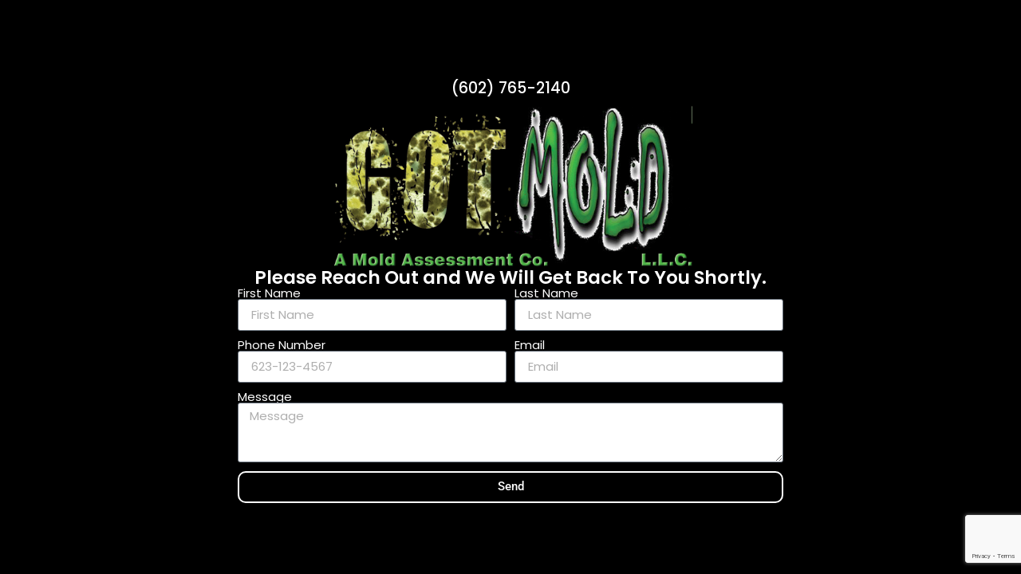

--- FILE ---
content_type: text/html; charset=utf-8
request_url: https://www.google.com/recaptcha/api2/anchor?ar=1&k=6LevQW0qAAAAAHOMlRzCORQ9qXCcytCE4zQel1XG&co=aHR0cHM6Ly9qdXN0YWZ1bmdpLmNvbTo0NDM.&hl=en&type=v3&v=PoyoqOPhxBO7pBk68S4YbpHZ&size=invisible&badge=bottomright&sa=Form&anchor-ms=20000&execute-ms=30000&cb=f1l2bgx3u4bg
body_size: 48745
content:
<!DOCTYPE HTML><html dir="ltr" lang="en"><head><meta http-equiv="Content-Type" content="text/html; charset=UTF-8">
<meta http-equiv="X-UA-Compatible" content="IE=edge">
<title>reCAPTCHA</title>
<style type="text/css">
/* cyrillic-ext */
@font-face {
  font-family: 'Roboto';
  font-style: normal;
  font-weight: 400;
  font-stretch: 100%;
  src: url(//fonts.gstatic.com/s/roboto/v48/KFO7CnqEu92Fr1ME7kSn66aGLdTylUAMa3GUBHMdazTgWw.woff2) format('woff2');
  unicode-range: U+0460-052F, U+1C80-1C8A, U+20B4, U+2DE0-2DFF, U+A640-A69F, U+FE2E-FE2F;
}
/* cyrillic */
@font-face {
  font-family: 'Roboto';
  font-style: normal;
  font-weight: 400;
  font-stretch: 100%;
  src: url(//fonts.gstatic.com/s/roboto/v48/KFO7CnqEu92Fr1ME7kSn66aGLdTylUAMa3iUBHMdazTgWw.woff2) format('woff2');
  unicode-range: U+0301, U+0400-045F, U+0490-0491, U+04B0-04B1, U+2116;
}
/* greek-ext */
@font-face {
  font-family: 'Roboto';
  font-style: normal;
  font-weight: 400;
  font-stretch: 100%;
  src: url(//fonts.gstatic.com/s/roboto/v48/KFO7CnqEu92Fr1ME7kSn66aGLdTylUAMa3CUBHMdazTgWw.woff2) format('woff2');
  unicode-range: U+1F00-1FFF;
}
/* greek */
@font-face {
  font-family: 'Roboto';
  font-style: normal;
  font-weight: 400;
  font-stretch: 100%;
  src: url(//fonts.gstatic.com/s/roboto/v48/KFO7CnqEu92Fr1ME7kSn66aGLdTylUAMa3-UBHMdazTgWw.woff2) format('woff2');
  unicode-range: U+0370-0377, U+037A-037F, U+0384-038A, U+038C, U+038E-03A1, U+03A3-03FF;
}
/* math */
@font-face {
  font-family: 'Roboto';
  font-style: normal;
  font-weight: 400;
  font-stretch: 100%;
  src: url(//fonts.gstatic.com/s/roboto/v48/KFO7CnqEu92Fr1ME7kSn66aGLdTylUAMawCUBHMdazTgWw.woff2) format('woff2');
  unicode-range: U+0302-0303, U+0305, U+0307-0308, U+0310, U+0312, U+0315, U+031A, U+0326-0327, U+032C, U+032F-0330, U+0332-0333, U+0338, U+033A, U+0346, U+034D, U+0391-03A1, U+03A3-03A9, U+03B1-03C9, U+03D1, U+03D5-03D6, U+03F0-03F1, U+03F4-03F5, U+2016-2017, U+2034-2038, U+203C, U+2040, U+2043, U+2047, U+2050, U+2057, U+205F, U+2070-2071, U+2074-208E, U+2090-209C, U+20D0-20DC, U+20E1, U+20E5-20EF, U+2100-2112, U+2114-2115, U+2117-2121, U+2123-214F, U+2190, U+2192, U+2194-21AE, U+21B0-21E5, U+21F1-21F2, U+21F4-2211, U+2213-2214, U+2216-22FF, U+2308-230B, U+2310, U+2319, U+231C-2321, U+2336-237A, U+237C, U+2395, U+239B-23B7, U+23D0, U+23DC-23E1, U+2474-2475, U+25AF, U+25B3, U+25B7, U+25BD, U+25C1, U+25CA, U+25CC, U+25FB, U+266D-266F, U+27C0-27FF, U+2900-2AFF, U+2B0E-2B11, U+2B30-2B4C, U+2BFE, U+3030, U+FF5B, U+FF5D, U+1D400-1D7FF, U+1EE00-1EEFF;
}
/* symbols */
@font-face {
  font-family: 'Roboto';
  font-style: normal;
  font-weight: 400;
  font-stretch: 100%;
  src: url(//fonts.gstatic.com/s/roboto/v48/KFO7CnqEu92Fr1ME7kSn66aGLdTylUAMaxKUBHMdazTgWw.woff2) format('woff2');
  unicode-range: U+0001-000C, U+000E-001F, U+007F-009F, U+20DD-20E0, U+20E2-20E4, U+2150-218F, U+2190, U+2192, U+2194-2199, U+21AF, U+21E6-21F0, U+21F3, U+2218-2219, U+2299, U+22C4-22C6, U+2300-243F, U+2440-244A, U+2460-24FF, U+25A0-27BF, U+2800-28FF, U+2921-2922, U+2981, U+29BF, U+29EB, U+2B00-2BFF, U+4DC0-4DFF, U+FFF9-FFFB, U+10140-1018E, U+10190-1019C, U+101A0, U+101D0-101FD, U+102E0-102FB, U+10E60-10E7E, U+1D2C0-1D2D3, U+1D2E0-1D37F, U+1F000-1F0FF, U+1F100-1F1AD, U+1F1E6-1F1FF, U+1F30D-1F30F, U+1F315, U+1F31C, U+1F31E, U+1F320-1F32C, U+1F336, U+1F378, U+1F37D, U+1F382, U+1F393-1F39F, U+1F3A7-1F3A8, U+1F3AC-1F3AF, U+1F3C2, U+1F3C4-1F3C6, U+1F3CA-1F3CE, U+1F3D4-1F3E0, U+1F3ED, U+1F3F1-1F3F3, U+1F3F5-1F3F7, U+1F408, U+1F415, U+1F41F, U+1F426, U+1F43F, U+1F441-1F442, U+1F444, U+1F446-1F449, U+1F44C-1F44E, U+1F453, U+1F46A, U+1F47D, U+1F4A3, U+1F4B0, U+1F4B3, U+1F4B9, U+1F4BB, U+1F4BF, U+1F4C8-1F4CB, U+1F4D6, U+1F4DA, U+1F4DF, U+1F4E3-1F4E6, U+1F4EA-1F4ED, U+1F4F7, U+1F4F9-1F4FB, U+1F4FD-1F4FE, U+1F503, U+1F507-1F50B, U+1F50D, U+1F512-1F513, U+1F53E-1F54A, U+1F54F-1F5FA, U+1F610, U+1F650-1F67F, U+1F687, U+1F68D, U+1F691, U+1F694, U+1F698, U+1F6AD, U+1F6B2, U+1F6B9-1F6BA, U+1F6BC, U+1F6C6-1F6CF, U+1F6D3-1F6D7, U+1F6E0-1F6EA, U+1F6F0-1F6F3, U+1F6F7-1F6FC, U+1F700-1F7FF, U+1F800-1F80B, U+1F810-1F847, U+1F850-1F859, U+1F860-1F887, U+1F890-1F8AD, U+1F8B0-1F8BB, U+1F8C0-1F8C1, U+1F900-1F90B, U+1F93B, U+1F946, U+1F984, U+1F996, U+1F9E9, U+1FA00-1FA6F, U+1FA70-1FA7C, U+1FA80-1FA89, U+1FA8F-1FAC6, U+1FACE-1FADC, U+1FADF-1FAE9, U+1FAF0-1FAF8, U+1FB00-1FBFF;
}
/* vietnamese */
@font-face {
  font-family: 'Roboto';
  font-style: normal;
  font-weight: 400;
  font-stretch: 100%;
  src: url(//fonts.gstatic.com/s/roboto/v48/KFO7CnqEu92Fr1ME7kSn66aGLdTylUAMa3OUBHMdazTgWw.woff2) format('woff2');
  unicode-range: U+0102-0103, U+0110-0111, U+0128-0129, U+0168-0169, U+01A0-01A1, U+01AF-01B0, U+0300-0301, U+0303-0304, U+0308-0309, U+0323, U+0329, U+1EA0-1EF9, U+20AB;
}
/* latin-ext */
@font-face {
  font-family: 'Roboto';
  font-style: normal;
  font-weight: 400;
  font-stretch: 100%;
  src: url(//fonts.gstatic.com/s/roboto/v48/KFO7CnqEu92Fr1ME7kSn66aGLdTylUAMa3KUBHMdazTgWw.woff2) format('woff2');
  unicode-range: U+0100-02BA, U+02BD-02C5, U+02C7-02CC, U+02CE-02D7, U+02DD-02FF, U+0304, U+0308, U+0329, U+1D00-1DBF, U+1E00-1E9F, U+1EF2-1EFF, U+2020, U+20A0-20AB, U+20AD-20C0, U+2113, U+2C60-2C7F, U+A720-A7FF;
}
/* latin */
@font-face {
  font-family: 'Roboto';
  font-style: normal;
  font-weight: 400;
  font-stretch: 100%;
  src: url(//fonts.gstatic.com/s/roboto/v48/KFO7CnqEu92Fr1ME7kSn66aGLdTylUAMa3yUBHMdazQ.woff2) format('woff2');
  unicode-range: U+0000-00FF, U+0131, U+0152-0153, U+02BB-02BC, U+02C6, U+02DA, U+02DC, U+0304, U+0308, U+0329, U+2000-206F, U+20AC, U+2122, U+2191, U+2193, U+2212, U+2215, U+FEFF, U+FFFD;
}
/* cyrillic-ext */
@font-face {
  font-family: 'Roboto';
  font-style: normal;
  font-weight: 500;
  font-stretch: 100%;
  src: url(//fonts.gstatic.com/s/roboto/v48/KFO7CnqEu92Fr1ME7kSn66aGLdTylUAMa3GUBHMdazTgWw.woff2) format('woff2');
  unicode-range: U+0460-052F, U+1C80-1C8A, U+20B4, U+2DE0-2DFF, U+A640-A69F, U+FE2E-FE2F;
}
/* cyrillic */
@font-face {
  font-family: 'Roboto';
  font-style: normal;
  font-weight: 500;
  font-stretch: 100%;
  src: url(//fonts.gstatic.com/s/roboto/v48/KFO7CnqEu92Fr1ME7kSn66aGLdTylUAMa3iUBHMdazTgWw.woff2) format('woff2');
  unicode-range: U+0301, U+0400-045F, U+0490-0491, U+04B0-04B1, U+2116;
}
/* greek-ext */
@font-face {
  font-family: 'Roboto';
  font-style: normal;
  font-weight: 500;
  font-stretch: 100%;
  src: url(//fonts.gstatic.com/s/roboto/v48/KFO7CnqEu92Fr1ME7kSn66aGLdTylUAMa3CUBHMdazTgWw.woff2) format('woff2');
  unicode-range: U+1F00-1FFF;
}
/* greek */
@font-face {
  font-family: 'Roboto';
  font-style: normal;
  font-weight: 500;
  font-stretch: 100%;
  src: url(//fonts.gstatic.com/s/roboto/v48/KFO7CnqEu92Fr1ME7kSn66aGLdTylUAMa3-UBHMdazTgWw.woff2) format('woff2');
  unicode-range: U+0370-0377, U+037A-037F, U+0384-038A, U+038C, U+038E-03A1, U+03A3-03FF;
}
/* math */
@font-face {
  font-family: 'Roboto';
  font-style: normal;
  font-weight: 500;
  font-stretch: 100%;
  src: url(//fonts.gstatic.com/s/roboto/v48/KFO7CnqEu92Fr1ME7kSn66aGLdTylUAMawCUBHMdazTgWw.woff2) format('woff2');
  unicode-range: U+0302-0303, U+0305, U+0307-0308, U+0310, U+0312, U+0315, U+031A, U+0326-0327, U+032C, U+032F-0330, U+0332-0333, U+0338, U+033A, U+0346, U+034D, U+0391-03A1, U+03A3-03A9, U+03B1-03C9, U+03D1, U+03D5-03D6, U+03F0-03F1, U+03F4-03F5, U+2016-2017, U+2034-2038, U+203C, U+2040, U+2043, U+2047, U+2050, U+2057, U+205F, U+2070-2071, U+2074-208E, U+2090-209C, U+20D0-20DC, U+20E1, U+20E5-20EF, U+2100-2112, U+2114-2115, U+2117-2121, U+2123-214F, U+2190, U+2192, U+2194-21AE, U+21B0-21E5, U+21F1-21F2, U+21F4-2211, U+2213-2214, U+2216-22FF, U+2308-230B, U+2310, U+2319, U+231C-2321, U+2336-237A, U+237C, U+2395, U+239B-23B7, U+23D0, U+23DC-23E1, U+2474-2475, U+25AF, U+25B3, U+25B7, U+25BD, U+25C1, U+25CA, U+25CC, U+25FB, U+266D-266F, U+27C0-27FF, U+2900-2AFF, U+2B0E-2B11, U+2B30-2B4C, U+2BFE, U+3030, U+FF5B, U+FF5D, U+1D400-1D7FF, U+1EE00-1EEFF;
}
/* symbols */
@font-face {
  font-family: 'Roboto';
  font-style: normal;
  font-weight: 500;
  font-stretch: 100%;
  src: url(//fonts.gstatic.com/s/roboto/v48/KFO7CnqEu92Fr1ME7kSn66aGLdTylUAMaxKUBHMdazTgWw.woff2) format('woff2');
  unicode-range: U+0001-000C, U+000E-001F, U+007F-009F, U+20DD-20E0, U+20E2-20E4, U+2150-218F, U+2190, U+2192, U+2194-2199, U+21AF, U+21E6-21F0, U+21F3, U+2218-2219, U+2299, U+22C4-22C6, U+2300-243F, U+2440-244A, U+2460-24FF, U+25A0-27BF, U+2800-28FF, U+2921-2922, U+2981, U+29BF, U+29EB, U+2B00-2BFF, U+4DC0-4DFF, U+FFF9-FFFB, U+10140-1018E, U+10190-1019C, U+101A0, U+101D0-101FD, U+102E0-102FB, U+10E60-10E7E, U+1D2C0-1D2D3, U+1D2E0-1D37F, U+1F000-1F0FF, U+1F100-1F1AD, U+1F1E6-1F1FF, U+1F30D-1F30F, U+1F315, U+1F31C, U+1F31E, U+1F320-1F32C, U+1F336, U+1F378, U+1F37D, U+1F382, U+1F393-1F39F, U+1F3A7-1F3A8, U+1F3AC-1F3AF, U+1F3C2, U+1F3C4-1F3C6, U+1F3CA-1F3CE, U+1F3D4-1F3E0, U+1F3ED, U+1F3F1-1F3F3, U+1F3F5-1F3F7, U+1F408, U+1F415, U+1F41F, U+1F426, U+1F43F, U+1F441-1F442, U+1F444, U+1F446-1F449, U+1F44C-1F44E, U+1F453, U+1F46A, U+1F47D, U+1F4A3, U+1F4B0, U+1F4B3, U+1F4B9, U+1F4BB, U+1F4BF, U+1F4C8-1F4CB, U+1F4D6, U+1F4DA, U+1F4DF, U+1F4E3-1F4E6, U+1F4EA-1F4ED, U+1F4F7, U+1F4F9-1F4FB, U+1F4FD-1F4FE, U+1F503, U+1F507-1F50B, U+1F50D, U+1F512-1F513, U+1F53E-1F54A, U+1F54F-1F5FA, U+1F610, U+1F650-1F67F, U+1F687, U+1F68D, U+1F691, U+1F694, U+1F698, U+1F6AD, U+1F6B2, U+1F6B9-1F6BA, U+1F6BC, U+1F6C6-1F6CF, U+1F6D3-1F6D7, U+1F6E0-1F6EA, U+1F6F0-1F6F3, U+1F6F7-1F6FC, U+1F700-1F7FF, U+1F800-1F80B, U+1F810-1F847, U+1F850-1F859, U+1F860-1F887, U+1F890-1F8AD, U+1F8B0-1F8BB, U+1F8C0-1F8C1, U+1F900-1F90B, U+1F93B, U+1F946, U+1F984, U+1F996, U+1F9E9, U+1FA00-1FA6F, U+1FA70-1FA7C, U+1FA80-1FA89, U+1FA8F-1FAC6, U+1FACE-1FADC, U+1FADF-1FAE9, U+1FAF0-1FAF8, U+1FB00-1FBFF;
}
/* vietnamese */
@font-face {
  font-family: 'Roboto';
  font-style: normal;
  font-weight: 500;
  font-stretch: 100%;
  src: url(//fonts.gstatic.com/s/roboto/v48/KFO7CnqEu92Fr1ME7kSn66aGLdTylUAMa3OUBHMdazTgWw.woff2) format('woff2');
  unicode-range: U+0102-0103, U+0110-0111, U+0128-0129, U+0168-0169, U+01A0-01A1, U+01AF-01B0, U+0300-0301, U+0303-0304, U+0308-0309, U+0323, U+0329, U+1EA0-1EF9, U+20AB;
}
/* latin-ext */
@font-face {
  font-family: 'Roboto';
  font-style: normal;
  font-weight: 500;
  font-stretch: 100%;
  src: url(//fonts.gstatic.com/s/roboto/v48/KFO7CnqEu92Fr1ME7kSn66aGLdTylUAMa3KUBHMdazTgWw.woff2) format('woff2');
  unicode-range: U+0100-02BA, U+02BD-02C5, U+02C7-02CC, U+02CE-02D7, U+02DD-02FF, U+0304, U+0308, U+0329, U+1D00-1DBF, U+1E00-1E9F, U+1EF2-1EFF, U+2020, U+20A0-20AB, U+20AD-20C0, U+2113, U+2C60-2C7F, U+A720-A7FF;
}
/* latin */
@font-face {
  font-family: 'Roboto';
  font-style: normal;
  font-weight: 500;
  font-stretch: 100%;
  src: url(//fonts.gstatic.com/s/roboto/v48/KFO7CnqEu92Fr1ME7kSn66aGLdTylUAMa3yUBHMdazQ.woff2) format('woff2');
  unicode-range: U+0000-00FF, U+0131, U+0152-0153, U+02BB-02BC, U+02C6, U+02DA, U+02DC, U+0304, U+0308, U+0329, U+2000-206F, U+20AC, U+2122, U+2191, U+2193, U+2212, U+2215, U+FEFF, U+FFFD;
}
/* cyrillic-ext */
@font-face {
  font-family: 'Roboto';
  font-style: normal;
  font-weight: 900;
  font-stretch: 100%;
  src: url(//fonts.gstatic.com/s/roboto/v48/KFO7CnqEu92Fr1ME7kSn66aGLdTylUAMa3GUBHMdazTgWw.woff2) format('woff2');
  unicode-range: U+0460-052F, U+1C80-1C8A, U+20B4, U+2DE0-2DFF, U+A640-A69F, U+FE2E-FE2F;
}
/* cyrillic */
@font-face {
  font-family: 'Roboto';
  font-style: normal;
  font-weight: 900;
  font-stretch: 100%;
  src: url(//fonts.gstatic.com/s/roboto/v48/KFO7CnqEu92Fr1ME7kSn66aGLdTylUAMa3iUBHMdazTgWw.woff2) format('woff2');
  unicode-range: U+0301, U+0400-045F, U+0490-0491, U+04B0-04B1, U+2116;
}
/* greek-ext */
@font-face {
  font-family: 'Roboto';
  font-style: normal;
  font-weight: 900;
  font-stretch: 100%;
  src: url(//fonts.gstatic.com/s/roboto/v48/KFO7CnqEu92Fr1ME7kSn66aGLdTylUAMa3CUBHMdazTgWw.woff2) format('woff2');
  unicode-range: U+1F00-1FFF;
}
/* greek */
@font-face {
  font-family: 'Roboto';
  font-style: normal;
  font-weight: 900;
  font-stretch: 100%;
  src: url(//fonts.gstatic.com/s/roboto/v48/KFO7CnqEu92Fr1ME7kSn66aGLdTylUAMa3-UBHMdazTgWw.woff2) format('woff2');
  unicode-range: U+0370-0377, U+037A-037F, U+0384-038A, U+038C, U+038E-03A1, U+03A3-03FF;
}
/* math */
@font-face {
  font-family: 'Roboto';
  font-style: normal;
  font-weight: 900;
  font-stretch: 100%;
  src: url(//fonts.gstatic.com/s/roboto/v48/KFO7CnqEu92Fr1ME7kSn66aGLdTylUAMawCUBHMdazTgWw.woff2) format('woff2');
  unicode-range: U+0302-0303, U+0305, U+0307-0308, U+0310, U+0312, U+0315, U+031A, U+0326-0327, U+032C, U+032F-0330, U+0332-0333, U+0338, U+033A, U+0346, U+034D, U+0391-03A1, U+03A3-03A9, U+03B1-03C9, U+03D1, U+03D5-03D6, U+03F0-03F1, U+03F4-03F5, U+2016-2017, U+2034-2038, U+203C, U+2040, U+2043, U+2047, U+2050, U+2057, U+205F, U+2070-2071, U+2074-208E, U+2090-209C, U+20D0-20DC, U+20E1, U+20E5-20EF, U+2100-2112, U+2114-2115, U+2117-2121, U+2123-214F, U+2190, U+2192, U+2194-21AE, U+21B0-21E5, U+21F1-21F2, U+21F4-2211, U+2213-2214, U+2216-22FF, U+2308-230B, U+2310, U+2319, U+231C-2321, U+2336-237A, U+237C, U+2395, U+239B-23B7, U+23D0, U+23DC-23E1, U+2474-2475, U+25AF, U+25B3, U+25B7, U+25BD, U+25C1, U+25CA, U+25CC, U+25FB, U+266D-266F, U+27C0-27FF, U+2900-2AFF, U+2B0E-2B11, U+2B30-2B4C, U+2BFE, U+3030, U+FF5B, U+FF5D, U+1D400-1D7FF, U+1EE00-1EEFF;
}
/* symbols */
@font-face {
  font-family: 'Roboto';
  font-style: normal;
  font-weight: 900;
  font-stretch: 100%;
  src: url(//fonts.gstatic.com/s/roboto/v48/KFO7CnqEu92Fr1ME7kSn66aGLdTylUAMaxKUBHMdazTgWw.woff2) format('woff2');
  unicode-range: U+0001-000C, U+000E-001F, U+007F-009F, U+20DD-20E0, U+20E2-20E4, U+2150-218F, U+2190, U+2192, U+2194-2199, U+21AF, U+21E6-21F0, U+21F3, U+2218-2219, U+2299, U+22C4-22C6, U+2300-243F, U+2440-244A, U+2460-24FF, U+25A0-27BF, U+2800-28FF, U+2921-2922, U+2981, U+29BF, U+29EB, U+2B00-2BFF, U+4DC0-4DFF, U+FFF9-FFFB, U+10140-1018E, U+10190-1019C, U+101A0, U+101D0-101FD, U+102E0-102FB, U+10E60-10E7E, U+1D2C0-1D2D3, U+1D2E0-1D37F, U+1F000-1F0FF, U+1F100-1F1AD, U+1F1E6-1F1FF, U+1F30D-1F30F, U+1F315, U+1F31C, U+1F31E, U+1F320-1F32C, U+1F336, U+1F378, U+1F37D, U+1F382, U+1F393-1F39F, U+1F3A7-1F3A8, U+1F3AC-1F3AF, U+1F3C2, U+1F3C4-1F3C6, U+1F3CA-1F3CE, U+1F3D4-1F3E0, U+1F3ED, U+1F3F1-1F3F3, U+1F3F5-1F3F7, U+1F408, U+1F415, U+1F41F, U+1F426, U+1F43F, U+1F441-1F442, U+1F444, U+1F446-1F449, U+1F44C-1F44E, U+1F453, U+1F46A, U+1F47D, U+1F4A3, U+1F4B0, U+1F4B3, U+1F4B9, U+1F4BB, U+1F4BF, U+1F4C8-1F4CB, U+1F4D6, U+1F4DA, U+1F4DF, U+1F4E3-1F4E6, U+1F4EA-1F4ED, U+1F4F7, U+1F4F9-1F4FB, U+1F4FD-1F4FE, U+1F503, U+1F507-1F50B, U+1F50D, U+1F512-1F513, U+1F53E-1F54A, U+1F54F-1F5FA, U+1F610, U+1F650-1F67F, U+1F687, U+1F68D, U+1F691, U+1F694, U+1F698, U+1F6AD, U+1F6B2, U+1F6B9-1F6BA, U+1F6BC, U+1F6C6-1F6CF, U+1F6D3-1F6D7, U+1F6E0-1F6EA, U+1F6F0-1F6F3, U+1F6F7-1F6FC, U+1F700-1F7FF, U+1F800-1F80B, U+1F810-1F847, U+1F850-1F859, U+1F860-1F887, U+1F890-1F8AD, U+1F8B0-1F8BB, U+1F8C0-1F8C1, U+1F900-1F90B, U+1F93B, U+1F946, U+1F984, U+1F996, U+1F9E9, U+1FA00-1FA6F, U+1FA70-1FA7C, U+1FA80-1FA89, U+1FA8F-1FAC6, U+1FACE-1FADC, U+1FADF-1FAE9, U+1FAF0-1FAF8, U+1FB00-1FBFF;
}
/* vietnamese */
@font-face {
  font-family: 'Roboto';
  font-style: normal;
  font-weight: 900;
  font-stretch: 100%;
  src: url(//fonts.gstatic.com/s/roboto/v48/KFO7CnqEu92Fr1ME7kSn66aGLdTylUAMa3OUBHMdazTgWw.woff2) format('woff2');
  unicode-range: U+0102-0103, U+0110-0111, U+0128-0129, U+0168-0169, U+01A0-01A1, U+01AF-01B0, U+0300-0301, U+0303-0304, U+0308-0309, U+0323, U+0329, U+1EA0-1EF9, U+20AB;
}
/* latin-ext */
@font-face {
  font-family: 'Roboto';
  font-style: normal;
  font-weight: 900;
  font-stretch: 100%;
  src: url(//fonts.gstatic.com/s/roboto/v48/KFO7CnqEu92Fr1ME7kSn66aGLdTylUAMa3KUBHMdazTgWw.woff2) format('woff2');
  unicode-range: U+0100-02BA, U+02BD-02C5, U+02C7-02CC, U+02CE-02D7, U+02DD-02FF, U+0304, U+0308, U+0329, U+1D00-1DBF, U+1E00-1E9F, U+1EF2-1EFF, U+2020, U+20A0-20AB, U+20AD-20C0, U+2113, U+2C60-2C7F, U+A720-A7FF;
}
/* latin */
@font-face {
  font-family: 'Roboto';
  font-style: normal;
  font-weight: 900;
  font-stretch: 100%;
  src: url(//fonts.gstatic.com/s/roboto/v48/KFO7CnqEu92Fr1ME7kSn66aGLdTylUAMa3yUBHMdazQ.woff2) format('woff2');
  unicode-range: U+0000-00FF, U+0131, U+0152-0153, U+02BB-02BC, U+02C6, U+02DA, U+02DC, U+0304, U+0308, U+0329, U+2000-206F, U+20AC, U+2122, U+2191, U+2193, U+2212, U+2215, U+FEFF, U+FFFD;
}

</style>
<link rel="stylesheet" type="text/css" href="https://www.gstatic.com/recaptcha/releases/PoyoqOPhxBO7pBk68S4YbpHZ/styles__ltr.css">
<script nonce="yWcqH59bljDHmJhGX5j2uA" type="text/javascript">window['__recaptcha_api'] = 'https://www.google.com/recaptcha/api2/';</script>
<script type="text/javascript" src="https://www.gstatic.com/recaptcha/releases/PoyoqOPhxBO7pBk68S4YbpHZ/recaptcha__en.js" nonce="yWcqH59bljDHmJhGX5j2uA">
      
    </script></head>
<body><div id="rc-anchor-alert" class="rc-anchor-alert"></div>
<input type="hidden" id="recaptcha-token" value="[base64]">
<script type="text/javascript" nonce="yWcqH59bljDHmJhGX5j2uA">
      recaptcha.anchor.Main.init("[\x22ainput\x22,[\x22bgdata\x22,\x22\x22,\[base64]/[base64]/UltIKytdPWE6KGE8MjA0OD9SW0grK109YT4+NnwxOTI6KChhJjY0NTEyKT09NTUyOTYmJnErMTxoLmxlbmd0aCYmKGguY2hhckNvZGVBdChxKzEpJjY0NTEyKT09NTYzMjA/[base64]/MjU1OlI/[base64]/[base64]/[base64]/[base64]/[base64]/[base64]/[base64]/[base64]/[base64]/[base64]\x22,\[base64]\\u003d\\u003d\x22,\x22w7k4w6UpfcOAD3rDlXTCisOCwpBqf8KsSmkUw5HCjMOOw4VNw5bDqcK4WcOWEgtfwq5tP31lwpBtwrTCoQXDjyPCo8KcwrnDssKgZizDjMKXUn9Ew6vCtCYDwp8vXiN9w7LDgMOHw4rDucKncsKuwqDCmcO3UsOPTcOgF8ORwqosbsOlLMKfBcOwA2/Ck1zCkWbCg8O8IxfCrsK/ZV/DlcOBCsKDQsKwBMO0wr/DkivDqMOPwokKHMKGTsOBF3kcZsOow6bCtsKgw7AhwpPDqTfClMOHICfDpMKAZ1NawqLDmcKIwoEgwoTCkhbCksOOw696wovCrcKsAsKJw48xQkAVBX/DgMK1FcKwwprCoHjDjsKwwr/[base64]/[base64]/bBYrw78zcMKSw4jDulwxw5TCtDELYTXDtMKlwq7CrcOHwrAmwpnCkQJ5wr7CjsO6CMK/woIbwrTDkS3Dn8KRHgN/[base64]/w60PPMONwolWBMO5NS5nbsKVwoDDiG47w4bCrzzCvnXCsV/Cn8O4w4tywonDoS/Ds3dCw6Miw5/DvcK/[base64]/L8OMwqbDoSjDv8KwwqTCkzzCugrCn8OEUMOpXsKEwq8Swo43PcKmwpwtRcKewowEw6jDgATDkGBcRR3DiQI3KsKQwpTDrMOPZWXCl15BwrIzw7wmwrbCqTkwQn3CrMOFwqQTwp7DlMKLw6FNZnxBwpTDl8ODwpvDlcKawo4sasKiw7/DisKFVsOVJ8OkCzNsD8Ovw6bCtSoRwpbDrV4ew61Kw6DDvBF2QcK/BsKKfcOBTMOFw7suLcOkKATDncOJPsKSw7kJVEPDvsKBw4nDiQ/DlFtUX2R0NFEgwr3DsGjDjzrDjMO6IWzDpi/[base64]/CiXrDpMKtw64Jw4s7GMOPTlDCtsOvwoVMeXvDoMKJLCPDi8KIRMOHwpjCnwsFwrnComx3w60pSsOIMlPCuxTDtQ3CtMKDNcOTwoAlVMOaEcO7K8OwEsKofHDClz1kdsKvVMKoTxQ7wozDrMO9w5sOB8O9fH3DuMOkw4rCrVooUsOdwoJ/wqQew4HChmNEMMK0wpxuHsOswpYGUkptw7LDm8KmBsKlwovCg8KSCMOTESLDu8KFw4lywrTCocKiw7/[base64]/CnnXDjsO7wqbDhMK4KUnDtsKgw5sbwpTDg8K3w7fCtGdSLxRfw7B2w7x1Ly/ChkUWw4DCrcKsNCQrXsKSwqbCviYywqpzAMOtwq4IG0TCrnbCm8OGVsKtClUMLMOUwpAVwofDhh4xWiM+Xxg8wpnDmXFlw5Mdw5YYJ3rCocKIwqfCtDxHRsKKIcKJwpMaB157wrYWO8KATcKyYm5yPy7DqcKuwqbCkcODcsO6w6/Chy8awqbDr8K6RcKfwotjwovCnAMywrPDrMOfcsOJQcKkwrLDqsOcKMKzwolrw57DhcKxaDgWwrzCoVtPw6MDOkhcw6vDhBHCnBnDqMO/d1nCq8OEVRhLV3xxwrQ+eUM0cMO9AUpRPQ8YFzQ5HsOLdsKsKsKkNcOpwo5uPcKVEMKpfBzDl8OTOlHDhR/DusKLV8OqUH0LaMKndj3ClcOEfcObw7l1fMOoS0XCtCM8ScKGwqvCrlLDh8K6NS8eHUbCrBtqw7kQVsKfw67CrRd1woUbwrrDkw/CtVLChWHDqMKDwrBDMsK4OMKfw59yw5jDgxnDtcKew7XDpMOEAsOfesKZNQ4Iw6TCkTDCgBXDvVtQw4J/w4jCi8ONw712DsKXG8O3w53DoMOsXsKXwqfCj1vCswLDvGTCiRNWw7VFJMK7w51mEgtxwrnDgGBNZTjDjxbCpMOBb2NFworCnATDmHcXw4hbwojDjcObwrR6IsOhesOCbcO1w5Zwwo/DhBtNBsKGNMO/w7fCtsKEwqfDnsKcSMK3w6TCu8OFw63CksKVw6lHw5VPTjgTOsKrw5jDjcO0Eld4AX0fw54NPTzCl8OzJMOHwpjCpMKww7vDsMOOG8OIHSTDvMKUXMOjRyfDgsK+wq9Vwr3DoMOfw4zDqzDCly/Dl8KvfH3Dj2LDlwxewpPDosK2wr8UwqnDjcKFLcKMw77CjsKGwqwpVsKXw7PDlDjDi0jDqXvDvRzDuMO3asKZwoXDscO8wp/DmcO5w63DrGrCgcOsB8OPfD7CnMOua8Ksw7gCOW1/JcOUU8KsXiYnURjCn8OGwozCosOvwrYvw4caZCrDnCTDl0/DqcO7wpjDtnssw5d1eBAzw4bDjD/DhiB8NlPDshllw7jDnx7CjsKjwq3DqGrChcOtw6Rsw4YDwp5+wozDiMOiw73CpzlJFj50TwIvwrnDgcK/woDChMKmw7nDu03CslMZSw1/GsK9Jl/DpzIbw7HCvcOcN8OnwrhnGMOLwovCvMKWwod6w4nCuMO2w6vDosOkVcKabCrDnMOKw5fCpjXDmD3Ds8K5wpLCqydfwoRow65bwpzDt8OjcS5UWA3Dg8KlLCLCvsK6w4DCgkxsw7nDmX3DocK5wrrCtk/CpS0QOQANwq/CsBzCh09/CsOjwrkXRCfDqThWUMOKw5jDn0dRwqvCrMOITR/CikjDpcKEEMOrS3/DqsO/MQobflcLX1R/[base64]/[base64]/Ct1s1Bzw4EcOFSMKjwqHCuARQSgDCk8OtT8KyWEB4ViBvwqHDjmhJNCkOw5jDrcKfw4Fvwo3Dl0IyfRkBw4vDswYiwp/Dk8Oew7IFw68zNX3CqMOOKsODw6U7esKIw6x+VALDhcO8VMOlZcONcxTCv3fCpibDkGfDvsKCKsK4BcOjJXPDlzzDrirDn8OgwpTCvcKuw7keSMO6wq5GLQfCtFTCm23CrVXDqVc7ckHDl8O6w4/DuMKgwozCkmBuWCjDk21XdcOjw5rCjcKcw5/Cuy3CiD45enIyKHVYfFbDoUTClcKbwrrCpsK9TMO6wqzDu8OHXU3DiyjDqynDiMKSAsOgwojDqsKQw4XDjsKbWh9jwqpQwpvDtXFXwoDCocOxw40YwrwXwrPCi8KrQQvDiW/DvsOfwrkIw6FIZsKawobClkHDrMKGw5/Dn8OifkDDksOMw5jDriHCrMKgfEHColRcw6HCisORwpkSPMOnw57Cpjtdw5tmwqDCgcOrZcKZPzjCpcKNYCHCqGolw5jCoRQOwqNow4IgVmDDnVtOw4NNwpkDwrplwpVWwoFlSWvCglDChsKtw7/CqsKPw6wCw4dpwoBUwpzCt8OpNTE3w5E6w58OwpLCqUXCq8KvR8OcHk/[base64]/CvsOgw5QsZ0gOwpkHwoDCgRvCixDDhzMoSsOUBMORw41DIsO7w71iU37DuGlbwpbDrizDlkB6SyXDo8OXCMOaEMOzw4Y/woUAZcKGPGNAwqXDj8OWw7TCn8KZNHUBIcOkasKUw7XDkMOVB8K2PcKXwrFZNsOxXMOAXsOLY8O/QcO9wp7CmDNAwoRUS8KecW0CH8KJwqjDlB7Dsg9sw7bCg1bCksKnw4bDpnPCtcOWwqDDlMKvQMO/SjHDpMOuIcK2HT5MQmFeThjCj0B7w6fCmVXDhnLCgsONIsOtV2w+MnrDr8Kiw70ZKR7DnMO1wqPDisKPw4QBEsOowoVEaMK+asOhWcOuw6jDt8KbBU/CnQx4OFAnwrkgVsOMQANEa8ObwpTCgsOQwqR7YsOTw4XDkzAawoHCvMOVw6fDosK1wpFVw7/CiXjDhj/ClMKSwqDDrsO4wrvCrcKHwqbCtMKfWUIuEsKSw6Vwwq4hFXrCjX/DoMKRwq/DiMOvFMKRwoHDh8O/IVENYyouFsKVXMODw7/Dm0zDlxkRwqrDlsOFw4bCmH/Ds33DnEfCiUDCvzsSwqE+w7gVwotbw4HDgW4ywpUNwo7CsMKSJ8OJw5BQa8Kvw6LChELDnk0CbA1bdMOkZRLDnsKsw5RzABzCp8KucMOSOkkvwpAGYih6fy1owplVVjkmw58YwoBpaMO5wo5wRcO0w6zCpH1cFsKfwrLCvMKFE8OmY8O+KV/DucKkwrMnw4dZwoFOTcO3w7FNw4nCucOCNcKmKWHCo8Kxwo7DtsKmbMOGW8Opw5APwrwcTEQ8worDi8ODwpXDgTfDgsOCw6dJw57CoFDCnUUsA8O2w7bDnXtocDDCsg1qAcK1fcK1NMKBFkvDmBBQwq7Cu8OZFUjDvE82ZsOPfsKZwqUbYn7Dvi9vwq/[base64]/dMKow5JnHGnChTvCoEVPw61MCMKAw7XDsMK/McOkZmbCmMKNYsObKcOCAEvCqMKsw7/[base64]/Ct1LDkMKjJ8OzB8KBwrzCmcOaKixpwpXDgMOxFDhmw6fDnMOMwo7DtMOgS8KHUkZ8w6IQw60Vwq7DmsONwqAvBFDCmMKXw69kRCUzwpMEBsK6IibCo0ZTe3dtw7NKa8OOT8K/[base64]/DkMO3wqfDoMK3KMKKcltdwqXDihElS8KywpQ3wrpbwoZ3Mx0je8Ktw755HSxswoh1w43DhXg0fMOzYkkBPX/ChQHCv2BjwrUiw63DjMOxfMKdSlIDRMK9LcK/wp05w6w8Fx3Dq3paHcK/Ez3CpTrCusOLwpQEEcKrEMOmwq1wwr5Uw6TDozFUw7YmwrB2SsK4EForw6nCqMKdKg3DssO8w5RvwqVRwps6R17DmS3DlXPDiR4dLgBeTcK9LMKJw4onBSDDv8KHw4XChcKDIHTDizzCtMOrVsO3HQrCjcKEw7hVw68iw7TCh08Zw7PDjk/CrcKWw7V1ODkmw6wyw7jCkMKSZCPCiBHCsMKtMsOECjcJw7TDnD/DmnMsWcO/wr5fRcOlYQxmwppNecOkeMK9VsOXEVQ9wokzw6/Dm8OBwqPDn8OCwqpDw5XDq8KWHsKNQcO4difCvGTDn3jCk3UiwqnCkcORw5IjwpPCq8KdDsOrwoZ2woHCvsK9w73DgsKmwr/DvHzCvAHDs1loAcKyAsKHdCZ3wqUOwoR9wo/DqsOGCEzDjUtGMsKjGznDpTUiJMOmwqzCrsOnwpTCksO+AWXDr8K6w4Mkw4jDkHjDhDo0wpvDsF05w63CoMOKX8KZwpzCjcOBBGt6w4zCnVZla8KCwqkLH8OPw48lBi0uGsKTdsK5SmTDvCFcwq9qw6vDl8K/wpcHRcOaw4bDk8OHwqDDkkHDvFhPwpbCmsKcwr/Do8ObS8OlwqYmAH0RcMObw7rDpiICPEjCpsO5dWlEwq/Dqy1BwrBidcKUGcKyTMO7Zy0PNcOBw6jCh0wnw7o/[base64]/[base64]/DhcOOPsKAw6fDg2VgDcOwTMK5X0bCow9WwqlFw5/CkWoITDUIw67CoX5mwp5ZHcOnBcOHAywLKRZcwpbCn3pnwp/Cs2bCtUvDh8O1W1nDkQpBDsOiw640w7I4GcOZP3IdRMOTUcKbw7h3w7ZqCzJgXcOAw4/CgMOHGsKfGBHCqsK2IcKLwrDDhcO7w542w4bDrcOAwp9mDRwEwrXDrcOZQkPDtMO4W8Obwr8rVcOGYFdxTxzDmsKoScK1wqfDgsOLYHDCvALDlG/CoSJZacO1I8OEwr/DusOzwpFgwqV/ZmFAMcOEwogHIcOhVFPCgsKvaxLDmTcDamlQLXLCtcKBwo0/Jw3Cu8Kuc2PDvhzCrsKkw71mCMO7w63ClsKdXsKOAn3Ck8OPwpYaw5vCh8Kgw5fDkEXChV8pw54rwq09w5fDmMKMwqPDosKbdcKlK8OCw7ZPwrvDlcKjwoVJwr3CpStaJcKKG8OZTmrCtsKkCibCtsOrw4UAw5F3w4EcPMOJZsKyw6ETwpHCrW/DkcKlwrvCk8OoMxhHw4sCcsKLccKdcMKqcsKgW3zCsQE1w6/DisOhwpDDuktCQcK6QxkIWMOJw7tQwp1ia1vDlRJWw510w4vCtMOOw7cVFMO/[base64]/[base64]/V8OsCsOmw5PDlWnDqVICwpHCnsKyOcO+QMOZf8OFQ8KXIcKGfMKDJQpjQ8O7CDtsMndowqw0KcOVworCscOYwrTDgxfDhmzCrcOlX8K9Pm0xwoFlSQh0KcKww5EzB8Osw6vCu8OOCnkYBsKYwq/DohFTwr/CvVrCsgIrwrFiDi1tw6bDvVVpRk7Ciy9Vw4HCowfCt1sowq9jLsOVw5bDvSbDjsKQwpUHwrzCs1BpwqVhYsOTJMKkfcKDZ1PDjTxcE3JmIMODRgJrw63CuG/Dm8K6w5DCm8OBTT0Dw7JIw6xdeVQzw4HDuCrChMKVOnPCmhPCjRjCvcKFAwoCHVdAwr7DhMKpacKIwpfCmsOfCsKjQ8KZXQzCgsKQJ0fCusOfZjZvw7RESS81woVEwoQKZsOTwqoNw5bCuMO/wrAeEmLChFdVF1zDpHnDiMKHw5DDs8OEKsKkwprDp1UJw75VR8OGw6tKeTvCmsKeXcKMwpsKwq9/AlUXOcOQw4fDocOFQsKlJ8KTw6jCtwA0w47CrcK8f8KxCg7Dk0Mvwq/DpcKTwqvDj8K8w4NIAsK/w6BAIsKYMXQawr3DgXQ3anQLFB7Cl2HDkhA3fhTClsOUw6NybMKTGgNVw61HXcO8woUlw4PCvgEzV8OTwrFafMK6wqYFaidbw7oXw4YwwqvDkcOiw6XDjnNjw6QqwpfDgB8mEMKJwoJbAcKtJG/DpTvDiBs+QsKte2LChSBiMsKdBMK5wp7CjiTDmSAcwp0iw4oNw6FNwoLDrsOjw4HChsKnTDfChCZ3Tk5pJSQXwqhtwo8Cwr14w7cjHETCgkTCrMKHwokGw4VSwpLCmFoyw6PChwfDn8K/w6rCvGTDpyjCjsOhGz4DC8O3w4tfwpzCvMOlw5URwpt4w60NTMOtwrnDl8KFEWbCoMOrwq8pw6rCiT4bw5bDlMOnAEIzAgvClG0QPMKEaz/DtMKOwqXCgHPCpMOXw5TCn8KTwpwRdsKracKDMcOEwqTDullVwptbw7rCol0zDsKqcMKJcBzColhdGsKHwr/[base64]/DtsO2ambCmDbCgcOWw6rDm8K+wpAkCB3CixoJRyHCscOzAEHCtn7CusOywrvClnI7URZmw7PDr3zCgxVHKVN7w5rDtjJMVjhuCMKoRMO2KwjDu8K/QMO9w48nZWllw6jCmMOaIMKjGyUKAsO+w63ClhDCtlU7w6fDrcOWwp7CjMOEw4jCrsK/wqggw53Ct8KqI8KnwpDCvgl6wq4IXWvCu8KPw5LDjcKgOMOEPljDkcKgeSPDlHzCvsKTw4w9K8K0w6XDgAnCqcKvT1puT8OOMMOxwo/Dq8O4wqIKwrPCp3Y0wpzCscKtw75BSMOTacOvMWfCr8KEUcKiwqk1ako7a8OWwoMcwrN5QsK+McKkw7PCsyfCpMKxI8O/aG/DhcOnfMKgGsOrw6F3w4DCpcOyWD4mQsOebQBew4VOwpsIBWwrOsO0ZxAzaMKNNAjDglzCtcO0w7pVw7vCscKVw73Cq8OhSGB1w7UbNsKCXSTDnMOfw6V2Wzo7wo/[base64]/wrVQwoYowqfCrwY5bsKYw4dswrLDhcOcw5TCljI9OXTDgcOIwrEJw4fCsAI8cMOFBMKGw7tdw4kGfSrDvMOpwrTDqQ94w4XDmGA4w6vDgAkQw7vDolcTw4J9bzjDrlzDicKiw5HDnsKGwp4PwoTCmMKtSFfDlcKIa8KfwrpNwr8xw6/CujcxwrQvwqTDsh5Mw4HDmMOdw7tGYgLDsH8pw6LDkEXDn1jCjMOVOMK1d8Klwp3CkcK9wpDCjsKYGsK8wq/Dm8KJwq13wqNRRCgEajRoSMO7ByzDi8KeJ8Ktw7h0CRR5woxJAcKiMsK/XMOHwoobwrx3PsOMwr92MsKZw603w5JlG8OzWcO4MsO9EmV5wpXCgFLDncK1w6fDqMK5TMKHbGo3A04tX1pJwo0iEGDDqsKqwpRQBEAywqsOHmLDssKxw7vCunDDqMONcsOqf8OBwogEZcOnWiELZ1M/UGvDnhbDt8Owf8Klw4jClMKlUi3Cs8KhQVbDicK+LD0KAMKtRsOVwqHDvwrDosK7w77CqcO4wqrCsEp7Mko7wqU5IW7CisK3w6AOw6Rgw7khwrPDpsKFKyYiw6dQw63Cq3rDpMOGMMOuP8KkwqDDmsKkcl4kwr0WRXU7BcKFw5/[base64]/[base64]/[base64]/[base64]/CvMKcw5pkL3I5wq40O8KkH8Kuw4wGwoExJMKmw4vCncKWGcKxw6JVGCXDlXZyGcOfXzvCvFgLwpjClEUJwqEAJ8OTXRvDuiDDmsKYUn7Dnw0gw5dsCsOlN8KdLWQYfA/Cm1HChcOKEmrCjx7DvHpcdsKhwo0DwpDDjcKcaXE5L1RMRcOaw5DCrcOPwqvDq1A/[base64]/DtCZlHcKDw4PDsMKBwrfCh3krworCisOsb8O1woNCNgHCvMOadAs3w6zDtw/[base64]/DkMKmwqHCg8OANsOwX8KAwqPCs8KQwoDDtsKUJ8OVwoYmwrdmYcOnw4nCjMO1w4nDncKqw7TCkFBHwrzCtX9NMg7ChDLCpR8pwp3ClsOra8KJwqHDhMK3w7AIQ2bClADDu8KYwq7Coi81wpkbeMONw4/CuMK2w6PCvMKVBcO/DsKnw5LDosObw4HCmSrDu1kYw7PDiA/DiHhew5vCojZvwo3CgWVtwpzDr0rDoXHCi8K4MsO2GMKfQ8K0w60dwqzDiWvCl8Ozw6cSw4EEJCwAwpBRNlVew6EAwrxjw54Rw7DCu8OHYcOewojDsMKiaMOWeFdWEcOVdk/DtkLDkBXCu8KJHMObG8OUwocxw4nDt0jCvMOjw6bDlcO5Uhl1wpsAwonDiMKUw4c+N24ve8KPUADDjsOJf0rCo8KCcMKjCnPDvz1WRMKzw4vDhyjCpsOxWDtCwoQawpIjwrh/JnoRwrBDw5/DiW5DCcOPY8KNwqFuW3wTBGDCgRs7wr7DuHDDgMKJYmbDrMOQcMOpw5PDlsOpEMOSDsOUL3/CnMOdOSxYw6cOXMKVJcOAwoXDn2Y0O03ClSwlw5Z6woA3fhcbRsKcX8KqwqMDw64Mwoddf8Kjw6p6w6VAa8K5KcKTwr4Hw5PDp8OuGCxiQDTCgMOzwozDi8Okw6rDpMKcw7xPfW/DgsOGYMOLw7LDsBkWZ8K7w6NQf2bCtsOjwrLDuyfDusOzagDDuzfCg3JBXMOMPSLDvMOsw4sMwrjDoB0+EGIZQsOowpYTUsKkw4AdVALCisKGVnPDocOew6JWw5PDmsKLw7RrZjAbw6rCsih9wpFmQSxjw4LDocK+w57DqMKvwpUgwpzCmnRBwr/[base64]/Co8Kuw4nCp03DgirDksOgwpocw4/[base64]/bsO0w4LDkGpqw4/[base64]/T8KawphrwrNXwoszw50Zw7U3STvDqyXCplxhw5YNw74HPCHCusK3wrbCrsO6CUTDqhjCi8KZwq/Crmxhw7PDnMO+E8K9QsKawpDDj2NGwoXCoFTDrcOMwp7DjsKvUcOnFD8Hw6bCi0MLwo44woVoDzEaVHnCk8OJwoRfFD0KwqXDuz/Cix/Ckg18OBZ3aAsnwrZGw7HCpcOqwrPCmcKRX8Obw4ZGwpdawqZCwqvDkMOvw4/DnsKFKMOKBQM+DEwPVMKHwppRw41xwot/wrDDkDQeXQFnLcKKEsO0ZVLCn8O9eWFmwqrCmsOJwqnCrDXDmnDCn8OSwpTCpcOHw6gwwpPCjsKBw7/CmD5FGMK9wqnDtcKhw7wqS8O0w53CgsOZwo8/[base64]/DrcOZIgPDjcO1w6PCulvCtQEbw7zCqcO0wr0sw4NJwpDCqMKhw6XDgEHDgsOOwrTClX0mwpN7w7B2w6XDnsKOHcKGw6tyf8Oaf8OlDwjCqMOLw7cVw73CqWDCjRJjBQvCgDhWwq/DrA4rcgTCkTHCnMKQbcK5wqo5RzTDmMKvB0gmw6HCoMOow7nDoMK7ZMOdwrJDMWbCrMOdcSAZw7fChB/ChMK8w7LDgXHDrWrCgcKBfE9iGcK8w4AkFmDDjcK5w6EKOmPCrsKZNcOSKjxvGMKxVWEbOsKmNsKAZnRBXsKYw7vCr8KvT8O7Nitaw5PChyEMw5rCkA/[base64]/w54gLMOHw7vCi8KfeTPCvMOPF1cLw48rbiRfWcO+wqPClFNhEMOow6/DtsK1wrzDuAfCpcOVw5rDrMOxW8Oiw5/DnsKeLcOEwp/CscO9wpoyacOswpQ5w67CkS5swqkZw5hNwpRiZDXCl2BNw7khM8OkUsOcIMKDw45hTsKZXsKGwpnCi8OLGcKQw47CuD82bAnCmHHDiTrCocKHwoNywp4yw5sPN8Kvw6hmw65JNW7Cl8O/wqPCicOLwrXDssOlwoHDqWTDmMKrw6EWw44Zw7HDimLDsC3ClHklNsOww4pOw4bDrDrDmzXCgTsjC3jDsEvCsHInw7xZUFjCvsKow6rCtsKhw6YwPMO5dsK3D8ObAMOhw5QGw7UVIcOSw4cjwq/DqX00CsKHRMOqN8KbCiXCgsKZGzjCjcKPwq7CrnLCpF40AsOmw4nCkAAwLwl5w77DqMOKwoAKwpZBwqPCkxYOw73DtcKuwqYsElTDosKOIxAvKV7CuMKUw61NwrBHSMKgCG7CilxlVMKlw5nCjFFBFVBWw6vClAlawrYdwp/Dm07DukZ5G8K/[base64]/[base64]/DujfCnsKxw4wjDcOAG8Kfw4nDnsK8cWIIw7LDr8OzEDk9WsO+dTHDgDJXw7HDimpyZcOCw6R0Py/[base64]/XcO9UsK/DsOZbsOXw6bDll7Du8KjL8K7dBXCrl/DvVYzw5kmw47DtmvCrFvCmcKqfsOxRxTDo8OGB8KVa8OTKSHDhMOfwqPDmn96AsOjOsK/w4HDuB/[base64]/[base64]/CogbCjV4DF3vDjcKfw4Ucw5PDn33DlsKywrZvwr1NDA3ChwpCwqLCgsKhFsKGw4xuw6BRV8OlX1Q3w6zCvxHDv8OVw6ooUV8NUBjCmFrChQQpwp/DuULChcO6SXrCh8KwUznDksOfJAd5w6vDo8KIwrTDscO/[base64]/CiT0sRQUqJix1wrrCj8KdJsOMwozCnMKMMlsGLDNPIH3DpFDDssOoX0zCp8O9PcKpTcOkw6cEw5s5worDsEdTf8KawolwC8OVw7DCl8KPTcOJBkvDssKmMhnCgcO9GsOMwpfDvUbCjcOpw7PDiUHDg1DCpE/DoWkpwq8Cw7gRZ8OEwpUjdQ95wrPDqC/DgMOIZMOvFXbDp8O9wqnCuGMjwoYpY8Ktw7w3w4QFIcKrQMOLwqRRIzNeNsOAw5FGT8KBw7/Co8OdFsKNEMOPwoDCvn0rJFIHw4Z/WnnDmiLDpVRVworDnRxXeMOFw4TDusOfwqdUwoLCr05HDcKvVcOHwqJKwq/Dr8OTwrjCpsK3w4DCtMKtTjbCjw5aPsKCPHZpMsKMHMKBw7vDnMKpRVTCrnzDhF/CkDFLw5ZBw7sNfsOTwpDDpz0PGGM5w4USO3lywrHChkRJw6smw5h/wrdEH8OMQm4ww5HDh0PChcOywpbCk8Oaw4lhBCnCtGkww6HCt8OXw44yw4Aiwo7DvUPDpW7CgMK+dcKwwqpXTj92KMK8VsOPXhoyWmF+WsOKMsODTMOKw716Fh5qwovCpcK4WsO4RMK/wqDCtMK7wpnComfDuisJaMKndsKZEsOHWMOxN8KNw7E4wpxnw4jDmsOEO2sQRMO6wonCm3zDvgZkMcKUQQwtFxDDmEMbQGfDriPCv8O9w7XCiHRawqfCnRMDRFlbbsOSwoFrw4lwwr4BI0vCmAV1w4geOnPCgAXClQTDkMOHw4nCrituB8Oswq/Di8OXIAQRXQBWwoskfMO1woLCmH1dwot+HE4/[base64]/[base64]/w4lPw4jCqi9hw4t9wovDpkRFOsKJPMOdAUjDtWJxeMOKwpVZw4PCqRlQwrJUwpVyesOow49GwqvDgsKHw6caQlDCnXnCl8OpZWjCtMO8NH/[base64]/DuAbDqsOxMMKuw4Bfw6YEw4BYw5BBbnjDqWI5w6o8acKNw6B9GcKxf8OeATFAw5jCqAzChg/CpFfDjXrCpG/[base64]/CjFE7w7hpw7DCjTzDgwpKDsOhPmvDi8KMCirDlgd4B8KhwpfDqcKUBcKufkU/w65fDMKqw4TCvcKIw5jChsKjfx84wrnCji5YM8K/w7bCnhk7HgTDvMKxwq1JwpDDo0JCPsKbwoTCvgPDoEVuwrjDvcOuwoPCmsK0w609IcODJQMfDMKBFnBnGEBfw5fDkX4/w7RIwoNrw5XDhQFRw4XCrikWwp1wwoJPRwHDjMKxwplFw5dyDzJuw7RLw57CosKmZC8VAzfDjwPCq8KlwqHClBQcw4ZHw4HDgmzCg8ONw7zCqCNawox8wpwKKcKiw7bDlzjDtyA/SCA9wqbDpBvCgTLCsy4qwp/Dk3fDrhkhw418w7DDmwPCr8KuesKDwojDsMOlw6wLNmF3w640EsK9wqvCuzXCusKEwrAZwrrChcKvw5LCpCV3wrnDiCdlZ8OWMgB/wr3Dk8O4w7DDmy1uWsOhJcO1w5xfUsOLL3RewoAtZ8OdwoRgw5wew67Cq0E/w7XChcKlw5HCv8O3KV0eP8OvAUnDkVXDmUNuwpnCu8KlwobDnSLDlsKZOA3CgMKlwprCt8OoSDfCjXnCv3wBwqnDp8K5PMONf8Krw55SwpjDnsKwwqoyw4LDsMKYwr7CvmHDt3ULEcOTwqELe1LCpMKswpTCpcOIwo7DmlzCjcOcwoXDoS/[base64]/DsgIzwqN0HcKcw7rDrcKYGcKdwobDg8K7w4M+w71YGEtAwqEcCw/Cgk7Ds8OzFU/CoEfDrVluPMOowojDkDgXw4vCsMKiIHdfw5fDq8KEW8OVLmvDux3ClQwiwqVSfhHCjMOuw6w1X1bDjT7DtsOuKWDDh8K9LjJhFMK5HjB7wrvDuMKFQWkmw4ttUgpEw788JwHDncKBwpkyNcOjw7rClsOASibCl8Oiw6HDijXDvMO1w78Zw5VUDS/CkMOxD8OJQRDCr8K/TD/CssOiw4dvUAtrw7EuGhR8UMK1w7xnwpzCk8Kdw55OYGDCsmMTw5MLw4gPwpI0wqQywpTCu8OcwockQcKgLTvDqsKTwqhEwpfDoFHCn8OHw5d8YFtQw4vChsKuw7d0Igh8w4/ClFHCpMO7WsKEw4TCnQAIwqNlwqM4wqXCq8OhwqcHeA3DgQzDrVzCkMKSasOBw5k+w7/CuMOMCgPDsnjCuUfCu2TCkMOcR8OZJcK3VUHDgsKiwpbCnMOtDMO3wqbDp8K3DMKjWMKjesOXw50HFcObGMO4wrPCisK1wrltwolnwpArwpk9w5nDlsKLw7TCssKJWic2ZyFUT2RMwqk+w7jDusOnw73Cnl/[base64]/[base64]/[base64]/WHXCmVDDtlzDsUBtbgzCpDIsw47DkFzCsGsAX8KKw7HDosOFw7/Cqh9mAMOrDB0zw5VuwqbDuBzCssKgw7s0woHDh8OzJsOGF8K5e8KpScO0wrwJeMOHNFg/ZsKBw4TCocOnwovCosKdw5/Dm8OVGUR9G0HClMKtNm5KRxIRcwx2wofChMKaGRXClcOBaWrCm19Fwp0Fw6zCrMK6w6EHCMOdwr4DfinClsOxw6d8IQfDr1t2w7jCtcOYw6jCgjbDln/[base64]/w7DCumDDpsORw4/Dq0Q6SMK2w5TDswd+w5h1WcOdw5k2W8KoBTIqw69HaMKqMjhewqccw4RTw7B6aTkCFBTCu8O7ZC7Cs0sEwrbDg8K8w7/DlX/Cr37CvcOhwp4UwpjDpzZIWcO+wqwCw6bCmU/DiSTCk8Kxw5rCnx/DicK7wo3DjEfDscOLwonDiMKEw6zDvXIsfsOowpkMw4XChcKfQTTCmsKQTjrDilzDm0E/w63DqjvDim3DvcK6CUDCucKlw7RCQ8K/JyQgJy3DmGsUwoB1BjfDrlrCosOOw4kuwrpiw7N9EsO7wp9jPsKJw689bh5DwqfDtcOBNMKQWxMWwpEwWMKWwrIkMBZ5wobDmcO/w5YpamfCmMKGCsOfwoDCkMOVw7rDk2DCs8K5Hi/Dp13CmjHDvjxrDcKewpjCpCjCgkkBWxzDjkMxw6zDosOXA3kyw4lxwr82wqLDrcO9w7kBwpoKwo7DjsKDDcOeX8KdFcKqwqbCr8KLwoE8CsKvYj1Dw7nCisOdcHVfWnJ1aRJpw4zCrV0INAEEaETDvDbDtC/[base64]/w7QCQsOJdh/DrcO+J8ODw7NPwrt3JlbDqsO6ZsOkSlLCk8O/w4lsw681w5XCgsOpw6klE20nH8KwwrYFaMOQwoMYw5kIw49BfsKVZD/DkcKDesK1B8O6ZTjDusKRwqDDjcKbS2xuwoHDkDElXyPCmW3DihItw5DCpyfCqQACcV/CqBpBw4XCicKBwoDDjiFxworDjMOhw5rDsAEOOcKxwothwp1EHcOqDSHDtMOQEcKzVVzCv8Ktwr4qwoxACcOZwq7ChzZyw4zCq8OlCyLCtzYWw6VrwrrDh8O1w5k0woTCvxoow5Y6w6E5d3DClMOFIMOtNsOSEcKHW8KQGWIudg0BVGXCn8K/wo3ClXB8woZMwrPCpcO3VsK3wqnChwsTw6JOb1HCmhDCnVpow6t/EWPDpiQKwqIVwqdTHcKyZ39Rw6ccQsOtEFgpwqtZw4nCkRFIwrpew5RWw6vDu25qXxhGEcKKbMOVasKAfXAGB8Omwq/[base64]/Ch8OKIyImwoh2fcO1X8OKI8OTI8KKwprDsSxtwoRjwqI1wo8zw5nCq8KuwpXDtG7Cjn/DnEhcbcKCRsKIwot/[base64]/CpMKTf2Ijaz4owo7Co8ONex3DqCdjw64rw4HCuMKeS8KqCMOHw5JUwrMVMcKmwrTCqcKieAzCkFvCtR8ywrHDhT9XScKiSSNfMk9PwqXCgsKqIDdRWw7CocK0wq5Qw5jCqsO9e8OxZMKSw43CgCJpN3/DjzkSwqp1w6fDuMOQdAwgwrzDjEFDw5zCj8OZTMOtY8ObBwJRw53CkC/CvUPDoWRKBcOpw7VOUwctwrNqPzbCugU7XsKvwpbDrBRTw43DgzHClcKew6vCmjvDt8O0HMKTwq/DoCXDqsOqw4/[base64]/DkBxQfcOEwqjDl8KYQ2XDusOBwqwgN2x8w60Rw6/DgcOWDsOrw5PDm8KPw7cew65nwrgUw6zDocKaUcOCQkPCjsKITGZ+Kk7Cg3tiUz3Dt8KHUMO/[base64]/DoMOWK8OhPsKoDsOIw7IlwpfDlMK/BMO0wpZnOMO3Ei3DkSl8w7/CgMOHw4xWw73CrsKnwqMkYMKDZsKwIsK6c8OOKi/Dnxl2w79ZwoHDmS5gwr/CvcKMwojDjTgRf8Opw58rbEYmw5Z5w7pNJcKAWsK1w5fDrFgoQ8KZKEXCixgNw5R4WynCnsKWw441wofDq8KKPXUiwoRlVz5bwrFePsOjw51LaMOPw4/CjX90wr3DjMOWw657WyRiJcOhejJpwrFlM8KWw7XCgMKVwoo+wrXDnWFAwolTwpd1QxMgGMO/CAXDhSHCgMKNw7UIw4dFw790UE1YIcKVIS/CqMKKLcORG1lfYQ3Dk2d+wozDjXtzKsKPw4JLw6ZQw50ewqZoQGJPLcO6csOnw6piwopew7bDt8KfE8KKwpVicBgUQMOYwr0hKQ0iNC8AwonDmcO/OsKeAsO/NRzClBLClMOgHsKuGB5dw5vDlsKqXcOtwpk9KsKOE3PDssOuw5nCkWDCijZAw5HCuMOtw78DbVk1b8KIHkrCiQ/CvwYsw5fDsMK0w7PDnybCpDdlHEYURsKww64rKMOBw6d/woNZOcORwrPDosKsw48lw6rDhDdyCxbCs8Obw4NDY8KMw7rDmMKtw73CmBISwqlmQ3c6QXMvwp51wpY1w61WIMKLKMOmw6XDuxhHJsKXw4LDlMOhMExWw5/CokvDrErDqgzCucKRSwtNPcOIQcOnw55mw6TDlyvCjMK9w7nDj8OJw70fIGFuLsKUUwHCsMK4Nyo+wqYAwr/DjsKEw5rCn8KAw4LCmy9qwrLCt8KlwpoBwqbDvFYrwqXCvcKhwpNaw44DUsKcN8Onw7HCln16Xyh+wpDDgMK9wrzCs07DignDuC/ClnzChhbCnw0GwqQWVz7CssKdw7/CicKuwoN9HzPCscOAw5HDtRtoJcKTw6bCrDBEwp9tBk1zwpsqPnDDqVA3wrAidElbwq3Ctl53wpQbHcO1VyXDoTnCscOyw73CksKrK8Kvw5Ecw6PCosKZwplDL8OVwq7CgMOKPsKoZUDDtcOUJlzChFRGbMORwrfCo8KfUsKXacOBwrXCuXfCvEjCsz/DujDCo8Opb2kww6Uxw5/[base64]/[base64]/DhsKgKsOwwpMzIsO0wo3Ct0wWwrDDtcOhTsKAw43CoCXDqwN8wrghwoFjwp9uw6oGw519FcK8WMK4w6jDhMOoIcK3IQLDhwgtQ8OjwrbDlcOaw75vU8OfIcOdwo7DiMKcdXRLwp/DjmTDgsOTeMOxwojCqQnCqDp4fsKnMTFUG8Omw51Nwr40wqzCtcOOEht3w7TCpC7DusO5UjZ4wr/CljbCkcOBwpbDskfDgzYbCFPDqhYyAMKbw77ClzXDj8OKHCrCmgBIAmx2C8O9YmnDp8O9w5Q4w5s/[base64]/Cr8KiJkrCt1XDoUHDgsO3AgLDhxsfJkzCtTcJw7TDpcOqbgjDpTgGw4LCjsKGw6bCu8KwZHYRU1QQH8KKwpVFFcOMT1x1w7QHw5TCqyvCg8Oxw5FdGHp9woAgw4FvwrDDmDTCusO5w6QewqQuw7vDjn9kNHbDtRzCv2ZdAhESf8KSwq4tYMOiwqLCtMK/D8KlwoDCocO6Sg5rO3PDk8Otw4Q7XDXDiW4jJAcmFsOXDSXDk8KNw7oGHCpEcgfDqsO3\x22],null,[\x22conf\x22,null,\x226LevQW0qAAAAAHOMlRzCORQ9qXCcytCE4zQel1XG\x22,0,null,null,null,1,[21,125,63,73,95,87,41,43,42,83,102,105,109,121],[1017145,362],0,null,null,null,null,0,null,0,null,700,1,null,0,\[base64]/76lBhnEnQkZnOKMAhmv8xEZ\x22,0,0,null,null,1,null,0,0,null,null,null,0],\x22https://justafungi.com:443\x22,null,[3,1,1],null,null,null,1,3600,[\x22https://www.google.com/intl/en/policies/privacy/\x22,\x22https://www.google.com/intl/en/policies/terms/\x22],\x229cwRJzszpKLi/sVHrPYnjkX1SB6S6Z4PalaX/ndzJrk\\u003d\x22,1,0,null,1,1768741135240,0,0,[118,221,239,105],null,[252],\x22RC-9-UuXO9ySpPynw\x22,null,null,null,null,null,\x220dAFcWeA7T9O6qZ7yTwLg2gkZKh5DI4PEYYHzsHN_1wHfSUlqa6SBuM4EMBh-37HsGHM1RZPEOR3zV7gckg_eEa3D_IFunXgHN4w\x22,1768823935281]");
    </script></body></html>

--- FILE ---
content_type: text/css
request_url: https://justafungi.com/wp-content/uploads/elementor/css/post-10.css?ver=1768574906
body_size: 627
content:
.elementor-10 .elementor-element.elementor-element-e1c58fc{--display:flex;--min-height:100vh;--flex-direction:column;--container-widget-width:100%;--container-widget-height:initial;--container-widget-flex-grow:0;--container-widget-align-self:initial;--flex-wrap-mobile:wrap;--justify-content:center;}.elementor-10 .elementor-element.elementor-element-e1c58fc:not(.elementor-motion-effects-element-type-background), .elementor-10 .elementor-element.elementor-element-e1c58fc > .elementor-motion-effects-container > .elementor-motion-effects-layer{background-color:#000000;}.elementor-widget-button .elementor-button{background-color:var( --e-global-color-accent );font-family:var( --e-global-typography-accent-font-family ), Sans-serif;font-weight:var( --e-global-typography-accent-font-weight );}.elementor-10 .elementor-element.elementor-element-a00050e .elementor-button{background-color:#000000;font-family:"Poppins", Sans-serif;font-size:19px;font-weight:500;}.elementor-widget-image .widget-image-caption{color:var( --e-global-color-text );font-family:var( --e-global-typography-text-font-family ), Sans-serif;font-weight:var( --e-global-typography-text-font-weight );}.elementor-10 .elementor-element.elementor-element-7697dfc img{max-width:40%;}.elementor-widget-heading .elementor-heading-title{font-family:var( --e-global-typography-primary-font-family ), Sans-serif;font-weight:var( --e-global-typography-primary-font-weight );color:var( --e-global-color-primary );}.elementor-10 .elementor-element.elementor-element-2e85abb{text-align:center;}.elementor-10 .elementor-element.elementor-element-2e85abb .elementor-heading-title{font-family:"Poppins", Sans-serif;font-size:23px;font-weight:600;color:#FFFFFF;}.elementor-widget-form .elementor-field-group > label, .elementor-widget-form .elementor-field-subgroup label{color:var( --e-global-color-text );}.elementor-widget-form .elementor-field-group > label{font-family:var( --e-global-typography-text-font-family ), Sans-serif;font-weight:var( --e-global-typography-text-font-weight );}.elementor-widget-form .elementor-field-type-html{color:var( --e-global-color-text );font-family:var( --e-global-typography-text-font-family ), Sans-serif;font-weight:var( --e-global-typography-text-font-weight );}.elementor-widget-form .elementor-field-group .elementor-field{color:var( --e-global-color-text );}.elementor-widget-form .elementor-field-group .elementor-field, .elementor-widget-form .elementor-field-subgroup label{font-family:var( --e-global-typography-text-font-family ), Sans-serif;font-weight:var( --e-global-typography-text-font-weight );}.elementor-widget-form .elementor-button{font-family:var( --e-global-typography-accent-font-family ), Sans-serif;font-weight:var( --e-global-typography-accent-font-weight );}.elementor-widget-form .e-form__buttons__wrapper__button-next{background-color:var( --e-global-color-accent );}.elementor-widget-form .elementor-button[type="submit"]{background-color:var( --e-global-color-accent );}.elementor-widget-form .e-form__buttons__wrapper__button-previous{background-color:var( --e-global-color-accent );}.elementor-widget-form .elementor-message{font-family:var( --e-global-typography-text-font-family ), Sans-serif;font-weight:var( --e-global-typography-text-font-weight );}.elementor-widget-form .e-form__indicators__indicator, .elementor-widget-form .e-form__indicators__indicator__label{font-family:var( --e-global-typography-accent-font-family ), Sans-serif;font-weight:var( --e-global-typography-accent-font-weight );}.elementor-widget-form{--e-form-steps-indicator-inactive-primary-color:var( --e-global-color-text );--e-form-steps-indicator-active-primary-color:var( --e-global-color-accent );--e-form-steps-indicator-completed-primary-color:var( --e-global-color-accent );--e-form-steps-indicator-progress-color:var( --e-global-color-accent );--e-form-steps-indicator-progress-background-color:var( --e-global-color-text );--e-form-steps-indicator-progress-meter-color:var( --e-global-color-text );}.elementor-widget-form .e-form__indicators__indicator__progress__meter{font-family:var( --e-global-typography-accent-font-family ), Sans-serif;font-weight:var( --e-global-typography-accent-font-weight );}.elementor-10 .elementor-element.elementor-element-f53ff2a > .elementor-widget-container{padding:0% 20% 0% 20%;}.elementor-10 .elementor-element.elementor-element-f53ff2a .elementor-field-group{padding-right:calc( 10px/2 );padding-left:calc( 10px/2 );margin-bottom:10px;}.elementor-10 .elementor-element.elementor-element-f53ff2a .elementor-form-fields-wrapper{margin-left:calc( -10px/2 );margin-right:calc( -10px/2 );margin-bottom:-10px;}.elementor-10 .elementor-element.elementor-element-f53ff2a .elementor-field-group.recaptcha_v3-bottomleft, .elementor-10 .elementor-element.elementor-element-f53ff2a .elementor-field-group.recaptcha_v3-bottomright{margin-bottom:0;}body.rtl .elementor-10 .elementor-element.elementor-element-f53ff2a .elementor-labels-inline .elementor-field-group > label{padding-left:0px;}body:not(.rtl) .elementor-10 .elementor-element.elementor-element-f53ff2a .elementor-labels-inline .elementor-field-group > label{padding-right:0px;}body .elementor-10 .elementor-element.elementor-element-f53ff2a .elementor-labels-above .elementor-field-group > label{padding-bottom:0px;}.elementor-10 .elementor-element.elementor-element-f53ff2a .elementor-field-group > label, .elementor-10 .elementor-element.elementor-element-f53ff2a .elementor-field-subgroup label{color:#FFFFFF;}.elementor-10 .elementor-element.elementor-element-f53ff2a .elementor-field-group > label{font-family:"Poppins", Sans-serif;font-size:15px;font-weight:400;}.elementor-10 .elementor-element.elementor-element-f53ff2a .elementor-field-type-html{padding-bottom:0px;}.elementor-10 .elementor-element.elementor-element-f53ff2a .elementor-field-group .elementor-field, .elementor-10 .elementor-element.elementor-element-f53ff2a .elementor-field-subgroup label{font-family:"Poppins", Sans-serif;font-weight:400;}.elementor-10 .elementor-element.elementor-element-f53ff2a .elementor-field-group .elementor-field:not(.elementor-select-wrapper){background-color:#ffffff;}.elementor-10 .elementor-element.elementor-element-f53ff2a .elementor-field-group .elementor-select-wrapper select{background-color:#ffffff;}.elementor-10 .elementor-element.elementor-element-f53ff2a .elementor-button{border-style:solid;border-width:2px 2px 2px 2px;border-radius:10px 10px 10px 10px;}.elementor-10 .elementor-element.elementor-element-f53ff2a .e-form__buttons__wrapper__button-next{background-color:#000000;color:#ffffff;}.elementor-10 .elementor-element.elementor-element-f53ff2a .elementor-button[type="submit"]{background-color:#000000;color:#ffffff;}.elementor-10 .elementor-element.elementor-element-f53ff2a .elementor-button[type="submit"] svg *{fill:#ffffff;}.elementor-10 .elementor-element.elementor-element-f53ff2a .e-form__buttons__wrapper__button-previous{color:#ffffff;}.elementor-10 .elementor-element.elementor-element-f53ff2a .e-form__buttons__wrapper__button-next:hover{color:#ffffff;}.elementor-10 .elementor-element.elementor-element-f53ff2a .elementor-button[type="submit"]:hover{color:#ffffff;}.elementor-10 .elementor-element.elementor-element-f53ff2a .elementor-button[type="submit"]:hover svg *{fill:#ffffff;}.elementor-10 .elementor-element.elementor-element-f53ff2a .e-form__buttons__wrapper__button-previous:hover{color:#ffffff;}.elementor-10 .elementor-element.elementor-element-f53ff2a{--e-form-steps-indicators-spacing:20px;--e-form-steps-indicator-padding:30px;--e-form-steps-indicator-inactive-secondary-color:#ffffff;--e-form-steps-indicator-active-secondary-color:#ffffff;--e-form-steps-indicator-completed-secondary-color:#ffffff;--e-form-steps-divider-width:1px;--e-form-steps-divider-gap:10px;}@media(max-width:767px){.elementor-10 .elementor-element.elementor-element-a00050e .elementor-button{font-size:17px;}.elementor-10 .elementor-element.elementor-element-7697dfc img{max-width:66%;}.elementor-10 .elementor-element.elementor-element-f53ff2a > .elementor-widget-container{padding:0% 3% 0% 3%;}}